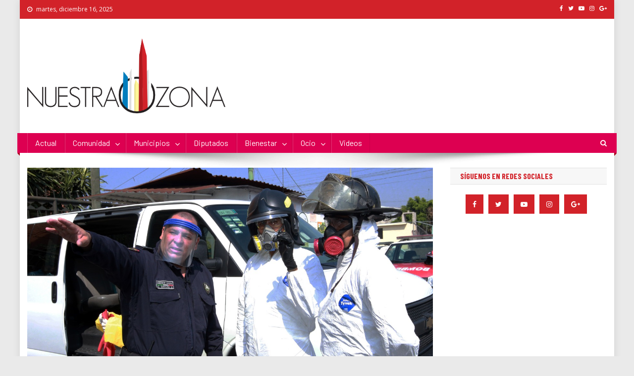

--- FILE ---
content_type: text/html; charset=UTF-8
request_url: https://nuestra-zona.com/sanitizan-panteones-del-8-al-12-de-mayo/
body_size: 15318
content:
<!doctype html>
<html lang="es">
<head>
<meta charset="UTF-8">
<meta name="viewport" content="width=device-width, initial-scale=1">
<link rel="profile" href="http://gmpg.org/xfn/11">

<meta name='robots' content='index, follow, max-image-preview:large, max-snippet:-1, max-video-preview:-1' />

	<!-- This site is optimized with the Yoast SEO plugin v19.7.1 - https://yoast.com/wordpress/plugins/seo/ -->
	<title>Sanitizan panteones del 8 al 12 de mayo - Nuestra Zona</title>
	<link rel="canonical" href="https://nuestra-zona.com/sanitizan-panteones-del-8-al-12-de-mayo/" />
	<meta property="og:locale" content="es_ES" />
	<meta property="og:type" content="article" />
	<meta property="og:title" content="Sanitizan panteones del 8 al 12 de mayo - Nuestra Zona" />
	<meta property="og:description" content="Los 13 panteones de Naucalpan son sometidos a un proceso de sanitización mientras permanecen cerrados a las visitas, del 8 al 12 de mayo, informó el gobierno municipal. La aplicación de químicos para higienizar comprenderá áreas de atención, espacios administrativos, velatorios y crematorios, para dar cumplimiento a las medidas de mitigación de riesgos de contagio [&hellip;]" />
	<meta property="og:url" content="https://nuestra-zona.com/sanitizan-panteones-del-8-al-12-de-mayo/" />
	<meta property="og:site_name" content="Nuestra Zona" />
	<meta property="article:author" content="https://www.facebook.com/PeriodicoNuestraZona" />
	<meta property="article:published_time" content="2020-05-08T19:04:18+00:00" />
	<meta property="article:modified_time" content="2020-05-08T23:11:53+00:00" />
	<meta property="og:image" content="https://nuestra-zona.com/wp-content/uploads/2020/05/Naucalpanpanteones.jpg" />
	<meta property="og:image:width" content="1280" />
	<meta property="og:image:height" content="910" />
	<meta property="og:image:type" content="image/jpeg" />
	<meta name="author" content="Nuestra Zona" />
	<meta name="twitter:card" content="summary_large_image" />
	<meta name="twitter:creator" content="@https://twitter.com/periodiconuestr" />
	<meta name="twitter:label1" content="Escrito por" />
	<meta name="twitter:data1" content="Nuestra Zona" />
	<meta name="twitter:label2" content="Tiempo de lectura" />
	<meta name="twitter:data2" content="1 minuto" />
	<script type="application/ld+json" class="yoast-schema-graph">{"@context":"https://schema.org","@graph":[{"@type":"Article","@id":"https://nuestra-zona.com/sanitizan-panteones-del-8-al-12-de-mayo/#article","isPartOf":{"@id":"https://nuestra-zona.com/sanitizan-panteones-del-8-al-12-de-mayo/"},"author":{"name":"Nuestra Zona","@id":"https://nuestra-zona.com/#/schema/person/b6c0fa1e449015082beb09dd0768bc76"},"headline":"Sanitizan panteones del 8 al 12 de mayo","datePublished":"2020-05-08T19:04:18+00:00","dateModified":"2020-05-08T23:11:53+00:00","mainEntityOfPage":{"@id":"https://nuestra-zona.com/sanitizan-panteones-del-8-al-12-de-mayo/"},"wordCount":270,"publisher":{"@id":"https://nuestra-zona.com/#organization"},"image":{"@id":"https://nuestra-zona.com/sanitizan-panteones-del-8-al-12-de-mayo/#primaryimage"},"thumbnailUrl":"https://nuestra-zona.com/wp-content/uploads/2020/05/Naucalpanpanteones.jpg","keywords":["Día de las Madres","naucalpan","panteones","Sanitizan"],"articleSection":["Naucalpan","Portada"],"inLanguage":"es"},{"@type":"WebPage","@id":"https://nuestra-zona.com/sanitizan-panteones-del-8-al-12-de-mayo/","url":"https://nuestra-zona.com/sanitizan-panteones-del-8-al-12-de-mayo/","name":"Sanitizan panteones del 8 al 12 de mayo - Nuestra Zona","isPartOf":{"@id":"https://nuestra-zona.com/#website"},"primaryImageOfPage":{"@id":"https://nuestra-zona.com/sanitizan-panteones-del-8-al-12-de-mayo/#primaryimage"},"image":{"@id":"https://nuestra-zona.com/sanitizan-panteones-del-8-al-12-de-mayo/#primaryimage"},"thumbnailUrl":"https://nuestra-zona.com/wp-content/uploads/2020/05/Naucalpanpanteones.jpg","datePublished":"2020-05-08T19:04:18+00:00","dateModified":"2020-05-08T23:11:53+00:00","breadcrumb":{"@id":"https://nuestra-zona.com/sanitizan-panteones-del-8-al-12-de-mayo/#breadcrumb"},"inLanguage":"es","potentialAction":[{"@type":"ReadAction","target":["https://nuestra-zona.com/sanitizan-panteones-del-8-al-12-de-mayo/"]}]},{"@type":"ImageObject","inLanguage":"es","@id":"https://nuestra-zona.com/sanitizan-panteones-del-8-al-12-de-mayo/#primaryimage","url":"https://nuestra-zona.com/wp-content/uploads/2020/05/Naucalpanpanteones.jpg","contentUrl":"https://nuestra-zona.com/wp-content/uploads/2020/05/Naucalpanpanteones.jpg","width":1280,"height":910,"caption":"Todos los espacios de los panteones serán sanitizados"},{"@type":"BreadcrumbList","@id":"https://nuestra-zona.com/sanitizan-panteones-del-8-al-12-de-mayo/#breadcrumb","itemListElement":[{"@type":"ListItem","position":1,"name":"Portada","item":"https://nuestra-zona.com/"},{"@type":"ListItem","position":2,"name":"Blog","item":"https://nuestra-zona.com/blog/"},{"@type":"ListItem","position":3,"name":"Sanitizan panteones del 8 al 12 de mayo"}]},{"@type":"WebSite","@id":"https://nuestra-zona.com/#website","url":"https://nuestra-zona.com/","name":"Nuestra Zona","description":"La Voz de los Colonos","publisher":{"@id":"https://nuestra-zona.com/#organization"},"potentialAction":[{"@type":"SearchAction","target":{"@type":"EntryPoint","urlTemplate":"https://nuestra-zona.com/?s={search_term_string}"},"query-input":"required name=search_term_string"}],"inLanguage":"es"},{"@type":"Organization","@id":"https://nuestra-zona.com/#organization","name":"Nuestra Zona","url":"https://nuestra-zona.com/","sameAs":[],"logo":{"@type":"ImageObject","inLanguage":"es","@id":"https://nuestra-zona.com/#/schema/logo/image/","url":"https://nuestra-zona.com/wp-content/uploads/2019/04/LogoNuestraZona.png","contentUrl":"https://nuestra-zona.com/wp-content/uploads/2019/04/LogoNuestraZona.png","width":550,"height":208,"caption":"Nuestra Zona"},"image":{"@id":"https://nuestra-zona.com/#/schema/logo/image/"}},{"@type":"Person","@id":"https://nuestra-zona.com/#/schema/person/b6c0fa1e449015082beb09dd0768bc76","name":"Nuestra Zona","description":"Nuestra Zona es un medio de comunicación que nació el 29 de abril de 2013 y tiene como objetivo presentar información de interés para la comunidad y que a su vez esta comunidad se vea reflejada, tanto en su problemática, como en sus actividades culturales, sociales y deportivas.","sameAs":["https://nuestra-zona.com","https://www.facebook.com/PeriodicoNuestraZona","https://twitter.com/https://twitter.com/periodiconuestr","https://www.youtube.com/channel/UCmmNFiP0l_PSsAlDlVUBQug"],"url":"https://nuestra-zona.com/author/nuestraz/"}]}</script>
	<!-- / Yoast SEO plugin. -->


<link rel='dns-prefetch' href='//fonts.googleapis.com' />
<link rel='dns-prefetch' href='//s.w.org' />
<link rel="alternate" type="application/rss+xml" title="Nuestra Zona &raquo; Feed" href="https://nuestra-zona.com/feed/" />
<script type="text/javascript">
window._wpemojiSettings = {"baseUrl":"https:\/\/s.w.org\/images\/core\/emoji\/14.0.0\/72x72\/","ext":".png","svgUrl":"https:\/\/s.w.org\/images\/core\/emoji\/14.0.0\/svg\/","svgExt":".svg","source":{"concatemoji":"https:\/\/nuestra-zona.com\/wp-includes\/js\/wp-emoji-release.min.js?ver=6.0.11"}};
/*! This file is auto-generated */
!function(e,a,t){var n,r,o,i=a.createElement("canvas"),p=i.getContext&&i.getContext("2d");function s(e,t){var a=String.fromCharCode,e=(p.clearRect(0,0,i.width,i.height),p.fillText(a.apply(this,e),0,0),i.toDataURL());return p.clearRect(0,0,i.width,i.height),p.fillText(a.apply(this,t),0,0),e===i.toDataURL()}function c(e){var t=a.createElement("script");t.src=e,t.defer=t.type="text/javascript",a.getElementsByTagName("head")[0].appendChild(t)}for(o=Array("flag","emoji"),t.supports={everything:!0,everythingExceptFlag:!0},r=0;r<o.length;r++)t.supports[o[r]]=function(e){if(!p||!p.fillText)return!1;switch(p.textBaseline="top",p.font="600 32px Arial",e){case"flag":return s([127987,65039,8205,9895,65039],[127987,65039,8203,9895,65039])?!1:!s([55356,56826,55356,56819],[55356,56826,8203,55356,56819])&&!s([55356,57332,56128,56423,56128,56418,56128,56421,56128,56430,56128,56423,56128,56447],[55356,57332,8203,56128,56423,8203,56128,56418,8203,56128,56421,8203,56128,56430,8203,56128,56423,8203,56128,56447]);case"emoji":return!s([129777,127995,8205,129778,127999],[129777,127995,8203,129778,127999])}return!1}(o[r]),t.supports.everything=t.supports.everything&&t.supports[o[r]],"flag"!==o[r]&&(t.supports.everythingExceptFlag=t.supports.everythingExceptFlag&&t.supports[o[r]]);t.supports.everythingExceptFlag=t.supports.everythingExceptFlag&&!t.supports.flag,t.DOMReady=!1,t.readyCallback=function(){t.DOMReady=!0},t.supports.everything||(n=function(){t.readyCallback()},a.addEventListener?(a.addEventListener("DOMContentLoaded",n,!1),e.addEventListener("load",n,!1)):(e.attachEvent("onload",n),a.attachEvent("onreadystatechange",function(){"complete"===a.readyState&&t.readyCallback()})),(e=t.source||{}).concatemoji?c(e.concatemoji):e.wpemoji&&e.twemoji&&(c(e.twemoji),c(e.wpemoji)))}(window,document,window._wpemojiSettings);
</script>
<style type="text/css">
img.wp-smiley,
img.emoji {
	display: inline !important;
	border: none !important;
	box-shadow: none !important;
	height: 1em !important;
	width: 1em !important;
	margin: 0 0.07em !important;
	vertical-align: -0.1em !important;
	background: none !important;
	padding: 0 !important;
}
</style>
	<link rel='stylesheet' id='wp-block-library-css'  href='https://nuestra-zona.com/wp-includes/css/dist/block-library/style.min.css?ver=6.0.11' type='text/css' media='all' />
<style id='global-styles-inline-css' type='text/css'>
body{--wp--preset--color--black: #000000;--wp--preset--color--cyan-bluish-gray: #abb8c3;--wp--preset--color--white: #ffffff;--wp--preset--color--pale-pink: #f78da7;--wp--preset--color--vivid-red: #cf2e2e;--wp--preset--color--luminous-vivid-orange: #ff6900;--wp--preset--color--luminous-vivid-amber: #fcb900;--wp--preset--color--light-green-cyan: #7bdcb5;--wp--preset--color--vivid-green-cyan: #00d084;--wp--preset--color--pale-cyan-blue: #8ed1fc;--wp--preset--color--vivid-cyan-blue: #0693e3;--wp--preset--color--vivid-purple: #9b51e0;--wp--preset--gradient--vivid-cyan-blue-to-vivid-purple: linear-gradient(135deg,rgba(6,147,227,1) 0%,rgb(155,81,224) 100%);--wp--preset--gradient--light-green-cyan-to-vivid-green-cyan: linear-gradient(135deg,rgb(122,220,180) 0%,rgb(0,208,130) 100%);--wp--preset--gradient--luminous-vivid-amber-to-luminous-vivid-orange: linear-gradient(135deg,rgba(252,185,0,1) 0%,rgba(255,105,0,1) 100%);--wp--preset--gradient--luminous-vivid-orange-to-vivid-red: linear-gradient(135deg,rgba(255,105,0,1) 0%,rgb(207,46,46) 100%);--wp--preset--gradient--very-light-gray-to-cyan-bluish-gray: linear-gradient(135deg,rgb(238,238,238) 0%,rgb(169,184,195) 100%);--wp--preset--gradient--cool-to-warm-spectrum: linear-gradient(135deg,rgb(74,234,220) 0%,rgb(151,120,209) 20%,rgb(207,42,186) 40%,rgb(238,44,130) 60%,rgb(251,105,98) 80%,rgb(254,248,76) 100%);--wp--preset--gradient--blush-light-purple: linear-gradient(135deg,rgb(255,206,236) 0%,rgb(152,150,240) 100%);--wp--preset--gradient--blush-bordeaux: linear-gradient(135deg,rgb(254,205,165) 0%,rgb(254,45,45) 50%,rgb(107,0,62) 100%);--wp--preset--gradient--luminous-dusk: linear-gradient(135deg,rgb(255,203,112) 0%,rgb(199,81,192) 50%,rgb(65,88,208) 100%);--wp--preset--gradient--pale-ocean: linear-gradient(135deg,rgb(255,245,203) 0%,rgb(182,227,212) 50%,rgb(51,167,181) 100%);--wp--preset--gradient--electric-grass: linear-gradient(135deg,rgb(202,248,128) 0%,rgb(113,206,126) 100%);--wp--preset--gradient--midnight: linear-gradient(135deg,rgb(2,3,129) 0%,rgb(40,116,252) 100%);--wp--preset--duotone--dark-grayscale: url('#wp-duotone-dark-grayscale');--wp--preset--duotone--grayscale: url('#wp-duotone-grayscale');--wp--preset--duotone--purple-yellow: url('#wp-duotone-purple-yellow');--wp--preset--duotone--blue-red: url('#wp-duotone-blue-red');--wp--preset--duotone--midnight: url('#wp-duotone-midnight');--wp--preset--duotone--magenta-yellow: url('#wp-duotone-magenta-yellow');--wp--preset--duotone--purple-green: url('#wp-duotone-purple-green');--wp--preset--duotone--blue-orange: url('#wp-duotone-blue-orange');--wp--preset--font-size--small: 13px;--wp--preset--font-size--medium: 20px;--wp--preset--font-size--large: 36px;--wp--preset--font-size--x-large: 42px;}.has-black-color{color: var(--wp--preset--color--black) !important;}.has-cyan-bluish-gray-color{color: var(--wp--preset--color--cyan-bluish-gray) !important;}.has-white-color{color: var(--wp--preset--color--white) !important;}.has-pale-pink-color{color: var(--wp--preset--color--pale-pink) !important;}.has-vivid-red-color{color: var(--wp--preset--color--vivid-red) !important;}.has-luminous-vivid-orange-color{color: var(--wp--preset--color--luminous-vivid-orange) !important;}.has-luminous-vivid-amber-color{color: var(--wp--preset--color--luminous-vivid-amber) !important;}.has-light-green-cyan-color{color: var(--wp--preset--color--light-green-cyan) !important;}.has-vivid-green-cyan-color{color: var(--wp--preset--color--vivid-green-cyan) !important;}.has-pale-cyan-blue-color{color: var(--wp--preset--color--pale-cyan-blue) !important;}.has-vivid-cyan-blue-color{color: var(--wp--preset--color--vivid-cyan-blue) !important;}.has-vivid-purple-color{color: var(--wp--preset--color--vivid-purple) !important;}.has-black-background-color{background-color: var(--wp--preset--color--black) !important;}.has-cyan-bluish-gray-background-color{background-color: var(--wp--preset--color--cyan-bluish-gray) !important;}.has-white-background-color{background-color: var(--wp--preset--color--white) !important;}.has-pale-pink-background-color{background-color: var(--wp--preset--color--pale-pink) !important;}.has-vivid-red-background-color{background-color: var(--wp--preset--color--vivid-red) !important;}.has-luminous-vivid-orange-background-color{background-color: var(--wp--preset--color--luminous-vivid-orange) !important;}.has-luminous-vivid-amber-background-color{background-color: var(--wp--preset--color--luminous-vivid-amber) !important;}.has-light-green-cyan-background-color{background-color: var(--wp--preset--color--light-green-cyan) !important;}.has-vivid-green-cyan-background-color{background-color: var(--wp--preset--color--vivid-green-cyan) !important;}.has-pale-cyan-blue-background-color{background-color: var(--wp--preset--color--pale-cyan-blue) !important;}.has-vivid-cyan-blue-background-color{background-color: var(--wp--preset--color--vivid-cyan-blue) !important;}.has-vivid-purple-background-color{background-color: var(--wp--preset--color--vivid-purple) !important;}.has-black-border-color{border-color: var(--wp--preset--color--black) !important;}.has-cyan-bluish-gray-border-color{border-color: var(--wp--preset--color--cyan-bluish-gray) !important;}.has-white-border-color{border-color: var(--wp--preset--color--white) !important;}.has-pale-pink-border-color{border-color: var(--wp--preset--color--pale-pink) !important;}.has-vivid-red-border-color{border-color: var(--wp--preset--color--vivid-red) !important;}.has-luminous-vivid-orange-border-color{border-color: var(--wp--preset--color--luminous-vivid-orange) !important;}.has-luminous-vivid-amber-border-color{border-color: var(--wp--preset--color--luminous-vivid-amber) !important;}.has-light-green-cyan-border-color{border-color: var(--wp--preset--color--light-green-cyan) !important;}.has-vivid-green-cyan-border-color{border-color: var(--wp--preset--color--vivid-green-cyan) !important;}.has-pale-cyan-blue-border-color{border-color: var(--wp--preset--color--pale-cyan-blue) !important;}.has-vivid-cyan-blue-border-color{border-color: var(--wp--preset--color--vivid-cyan-blue) !important;}.has-vivid-purple-border-color{border-color: var(--wp--preset--color--vivid-purple) !important;}.has-vivid-cyan-blue-to-vivid-purple-gradient-background{background: var(--wp--preset--gradient--vivid-cyan-blue-to-vivid-purple) !important;}.has-light-green-cyan-to-vivid-green-cyan-gradient-background{background: var(--wp--preset--gradient--light-green-cyan-to-vivid-green-cyan) !important;}.has-luminous-vivid-amber-to-luminous-vivid-orange-gradient-background{background: var(--wp--preset--gradient--luminous-vivid-amber-to-luminous-vivid-orange) !important;}.has-luminous-vivid-orange-to-vivid-red-gradient-background{background: var(--wp--preset--gradient--luminous-vivid-orange-to-vivid-red) !important;}.has-very-light-gray-to-cyan-bluish-gray-gradient-background{background: var(--wp--preset--gradient--very-light-gray-to-cyan-bluish-gray) !important;}.has-cool-to-warm-spectrum-gradient-background{background: var(--wp--preset--gradient--cool-to-warm-spectrum) !important;}.has-blush-light-purple-gradient-background{background: var(--wp--preset--gradient--blush-light-purple) !important;}.has-blush-bordeaux-gradient-background{background: var(--wp--preset--gradient--blush-bordeaux) !important;}.has-luminous-dusk-gradient-background{background: var(--wp--preset--gradient--luminous-dusk) !important;}.has-pale-ocean-gradient-background{background: var(--wp--preset--gradient--pale-ocean) !important;}.has-electric-grass-gradient-background{background: var(--wp--preset--gradient--electric-grass) !important;}.has-midnight-gradient-background{background: var(--wp--preset--gradient--midnight) !important;}.has-small-font-size{font-size: var(--wp--preset--font-size--small) !important;}.has-medium-font-size{font-size: var(--wp--preset--font-size--medium) !important;}.has-large-font-size{font-size: var(--wp--preset--font-size--large) !important;}.has-x-large-font-size{font-size: var(--wp--preset--font-size--x-large) !important;}
</style>
<link rel='stylesheet' id='contact-form-7-css'  href='https://nuestra-zona.com/wp-content/plugins/contact-form-7/includes/css/styles.css?ver=5.6.3' type='text/css' media='all' />
<link rel='stylesheet' id='images-responsive-thumbnail-slider-plus-lighbox-style-css'  href='https://nuestra-zona.com/wp-content/plugins/wp-responsive-slider-with-lightbox/css/images-responsive-thumbnail-slider-plus-lighbox-style.css?ver=6.0.11' type='text/css' media='all' />
<link rel='stylesheet' id='l-box-css-css'  href='https://nuestra-zona.com/wp-content/plugins/wp-responsive-slider-with-lightbox/css/l-box-css.css?ver=6.0.11' type='text/css' media='all' />
<link rel='stylesheet' id='news-portal-fonts-css'  href='https://fonts.googleapis.com/css?family=Roboto+Condensed%3A300italic%2C400italic%2C700italic%2C400%2C300%2C700%7CRoboto%3A300%2C400%2C400i%2C500%2C700%7CTitillium+Web%3A400%2C600%2C700%2C300&#038;subset=latin%2Clatin-ext' type='text/css' media='all' />
<link rel='stylesheet' id='news-portal-google-fonts-css'  href='https://fonts.googleapis.com/css?family=Open+Sans%3A400%7CBarlow+Condensed%3A500%2C700%2C800%7CBarlow%3Aregular&#038;subset=latin%2Ccyrillic-ext%2Cgreek-ext%2Cgreek%2Cvietnamese%2Clatin-ext%2Ccyrillic%2Ckhmer%2Cdevanagari%2Carabic%2Chebrew%2Ctelugu' type='text/css' media='all' />
<link rel='stylesheet' id='mt-font-awesome-css'  href='https://nuestra-zona.com/wp-content/themes/news-portal-pro/assets/library/font-awesome/css/font-awesome.min.css?ver=4.7.0' type='text/css' media='all' />
<link rel='stylesheet' id='lightslider-style-css'  href='https://nuestra-zona.com/wp-content/themes/news-portal-pro/assets/library/lightslider/css/lightslider.min.css?ver=1.1.6' type='text/css' media='all' />
<link rel='stylesheet' id='lightgallery-style-css'  href='https://nuestra-zona.com/wp-content/themes/news-portal-pro/assets/library/lightslider/css/lightgallery.min.css?ver=1.6.0' type='text/css' media='all' />
<link rel='stylesheet' id='pretty-photo-css'  href='https://nuestra-zona.com/wp-content/themes/news-portal-pro/assets/library/prettyphoto/prettyPhoto.css?ver=3.1.6' type='text/css' media='all' />
<link rel='stylesheet' id='news-portal-preloaders-css'  href='https://nuestra-zona.com/wp-content/themes/news-portal-pro/assets/css/np-preloaders.css?ver=1.1.5' type='text/css' media='all' />
<link rel='stylesheet' id='animate-css'  href='https://nuestra-zona.com/wp-content/themes/news-portal-pro/assets/library/animate/animate.min.css?ver=3.5.1' type='text/css' media='all' />
<link rel='stylesheet' id='news-portal-pro-style-css'  href='https://nuestra-zona.com/wp-content/themes/news-portal-pro/style.css?ver=6.0.11' type='text/css' media='all' />
<style id='news-portal-pro-style-inline-css' type='text/css'>
.category-button.np-cat-729 a{background:#00a9e0}
.category-button.np-cat-729 a:hover{background:#0077ae}
.np-block-title .np-cat-729{color:#00a9e0}
.category-button.np-cat-22 a{background:#007dbd}
.category-button.np-cat-22 a:hover{background:#004b8b}
.np-block-title .np-cat-22{color:#007dbd}
.category-button.np-cat-20 a{background:#ed5600}
.category-button.np-cat-20 a:hover{background:#bb2400}
.np-block-title .np-cat-20{color:#ed5600}
.category-button.np-cat-3799 a{background:#d22229}
.category-button.np-cat-3799 a:hover{background:#a00000}
.np-block-title .np-cat-3799{color:#d22229}
.category-button.np-cat-3794 a{background:#007dbd}
.category-button.np-cat-3794 a:hover{background:#004b8b}
.np-block-title .np-cat-3794{color:#007dbd}
.category-button.np-cat-709 a{background:#d22229}
.category-button.np-cat-709 a:hover{background:#a00000}
.np-block-title .np-cat-709{color:#d22229}
.category-button.np-cat-12 a{background:#007dbd}
.category-button.np-cat-12 a:hover{background:#004b8b}
.np-block-title .np-cat-12{color:#007dbd}
.category-button.np-cat-3779 a{background:#ed5600}
.category-button.np-cat-3779 a:hover{background:#bb2400}
.np-block-title .np-cat-3779{color:#ed5600}
.category-button.np-cat-10 a{background:#d22229}
.category-button.np-cat-10 a:hover{background:#a00000}
.np-block-title .np-cat-10{color:#d22229}
.category-button.np-cat-42 a{background:#d22229}
.category-button.np-cat-42 a:hover{background:#a00000}
.np-block-title .np-cat-42{color:#d22229}
.category-button.np-cat-3940 a{background:#efcb00}
.category-button.np-cat-3940 a:hover{background:#bd9900}
.np-block-title .np-cat-3940{color:#efcb00}
.category-button.np-cat-13 a{background:#ed5600}
.category-button.np-cat-13 a:hover{background:#bb2400}
.np-block-title .np-cat-13{color:#ed5600}
.category-button.np-cat-3934 a{background:#007dbd}
.category-button.np-cat-3934 a:hover{background:#004b8b}
.np-block-title .np-cat-3934{color:#007dbd}
.category-button.np-cat-26 a{background:#ed5600}
.category-button.np-cat-26 a:hover{background:#bb2400}
.np-block-title .np-cat-26{color:#ed5600}
.category-button.np-cat-3856 a{background:#d22229}
.category-button.np-cat-3856 a:hover{background:#a00000}
.np-block-title .np-cat-3856{color:#d22229}
.category-button.np-cat-15 a{background:#007dbd}
.category-button.np-cat-15 a:hover{background:#004b8b}
.np-block-title .np-cat-15{color:#007dbd}
.category-button.np-cat-5985 a{background:#00a9e0}
.category-button.np-cat-5985 a:hover{background:#0077ae}
.np-block-title .np-cat-5985{color:#00a9e0}
.category-button.np-cat-8735 a{background:#00a9e0}
.category-button.np-cat-8735 a:hover{background:#0077ae}
.np-block-title .np-cat-8735{color:#00a9e0}
.category-button.np-cat-14 a{background:#ed5600}
.category-button.np-cat-14 a:hover{background:#bb2400}
.np-block-title .np-cat-14{color:#ed5600}
.category-button.np-cat-727 a{background:#d22229}
.category-button.np-cat-727 a:hover{background:#a00000}
.np-block-title .np-cat-727{color:#d22229}
.category-button.np-cat-5889 a{background:#00a9e0}
.category-button.np-cat-5889 a:hover{background:#0077ae}
.np-block-title .np-cat-5889{color:#00a9e0}
.category-button.np-cat-840 a{background:#ed5600}
.category-button.np-cat-840 a:hover{background:#bb2400}
.np-block-title .np-cat-840{color:#ed5600}
.category-button.np-cat-25 a{background:#007dbd}
.category-button.np-cat-25 a:hover{background:#004b8b}
.np-block-title .np-cat-25{color:#007dbd}
.category-button.np-cat-4287 a{background:#00a9e0}
.category-button.np-cat-4287 a:hover{background:#0077ae}
.np-block-title .np-cat-4287{color:#00a9e0}
.category-button.np-cat-46 a{background:#d22229}
.category-button.np-cat-46 a:hover{background:#a00000}
.np-block-title .np-cat-46{color:#d22229}
.category-button.np-cat-7655 a{background:#00a9e0}
.category-button.np-cat-7655 a:hover{background:#0077ae}
.np-block-title .np-cat-7655{color:#00a9e0}
.category-button.np-cat-4213 a{background:#00a9e0}
.category-button.np-cat-4213 a:hover{background:#0077ae}
.np-block-title .np-cat-4213{color:#00a9e0}
.category-button.np-cat-3935 a{background:#00a9e0}
.category-button.np-cat-3935 a:hover{background:#0077ae}
.np-block-title .np-cat-3935{color:#00a9e0}
.category-button.np-cat-27 a{background:#ed5600}
.category-button.np-cat-27 a:hover{background:#bb2400}
.np-block-title .np-cat-27{color:#ed5600}
.category-button.np-cat-16 a{background:#d22229}
.category-button.np-cat-16 a:hover{background:#a00000}
.np-block-title .np-cat-16{color:#d22229}
.category-button.np-cat-21 a{background:#007dbd}
.category-button.np-cat-21 a:hover{background:#004b8b}
.np-block-title .np-cat-21{color:#007dbd}
.category-button.np-cat-43 a{background:#ed5600}
.category-button.np-cat-43 a:hover{background:#bb2400}
.np-block-title .np-cat-43{color:#ed5600}
.category-button.np-cat-47 a{background:#d22229}
.category-button.np-cat-47 a:hover{background:#a00000}
.np-block-title .np-cat-47{color:#d22229}
.category-button.np-cat-3939 a{background:#88dd00}
.category-button.np-cat-3939 a:hover{background:#56ab00}
.np-block-title .np-cat-3939{color:#88dd00}
.category-button.np-cat-5044 a{background:#00a9e0}
.category-button.np-cat-5044 a:hover{background:#0077ae}
.np-block-title .np-cat-5044{color:#00a9e0}
.category-button.np-cat-1699 a{background:#d22229}
.category-button.np-cat-1699 a:hover{background:#a00000}
.np-block-title .np-cat-1699{color:#d22229}
.category-button.np-cat-1 a{background:#d22229}
.category-button.np-cat-1 a:hover{background:#a00000}
.np-block-title .np-cat-1{color:#d22229}
.category-button.np-cat-728 a{background:#007dbd}
.category-button.np-cat-728 a:hover{background:#004b8b}
.np-block-title .np-cat-728{color:#007dbd}
.category-button.np-cat-24 a{background:#ed5600}
.category-button.np-cat-24 a:hover{background:#bb2400}
.np-block-title .np-cat-24{color:#ed5600}
.category-button.np-cat-6737 a{background:#00a9e0}
.category-button.np-cat-6737 a:hover{background:#0077ae}
.np-block-title .np-cat-6737{color:#00a9e0}
.category-button.np-cat-23 a{background:#d22229}
.category-button.np-cat-23 a:hover{background:#a00000}
.np-block-title .np-cat-23{color:#d22229}
.category-button.np-cat-841 a{background:#007dbd}
.category-button.np-cat-841 a:hover{background:#004b8b}
.np-block-title .np-cat-841{color:#007dbd}
.navigation .nav-links a,.bttn,button,input[type=button],input[type=reset],input[type=submit],.navigation .nav-links a:hover,.bttn:hover,button,input[type=button]:hover,input[type=reset]:hover,input[type=submit]:hover,.widget_search .search-submit,.edit-link .post-edit-link,.reply .comment-reply-link,.np-top-header-wrap,.np-header-menu-wrapper,.home #masthead.default .np-home-icon a,.np-home-icon a:hover,#site-navigation ul li:hover>a,#site-navigation ul li.current-menu-item>a,#site-navigation ul li.current_page_item>a,#site-navigation ul li.current-menu-ancestor>a,.np-header-menu-wrapper::before,.np-header-menu-wrapper::after,.np-header-search-wrapper .search-form-main .search-submit,.layout1-ticker .lSSlideOuter.vertical .lSAction>a:hover,.layout1-ticker .ticker-caption,.default-ticker .ticker-caption,.news_portal_featured_slider .np-featured-slider-section .lSAction>a:hover,.news_portal_slider .np-slider .lSAction>a:hover,.news_portal_featured_slider .lSSlideOuter .lSPager.lSpg>li:hover a,.news_portal_featured_slider .lSSlideOuter .lSPager.lSpg>li.active a,.news_portal_slider .np-slider .lSSlideOuter .lSPager.lSpg>li:hover a,.news_portal_slider .np-slider .lSSlideOuter .lSPager.lSpg>li.active a,.news_portal_default_tabbed ul.widget-tabs li,.news_portal_default_tabbed ul.widget-tabs li.ui-tabs-active,.news_portal_default_tabbed ul.widget-tabs li:hover,.news_portal_carousel .carousel-nav-action .carousel-controls:hover,.news_portal_social_media .social-link a,.news_portal_social_media .social-link a:hover,.news_portal_social_media .layout2 .social-link a:hover,.news_portal_social_media .layout3 .social-link a:hover,.single-layout2 .post-on,.np-archive-more .np-button:hover,.error404 .page-title,.pnf-extra .pnf-button.btn,#np-scrollup,.woocommerce .price-cart:after,.woocommerce ul.products li.product .price-cart .button:hover,.woocommerce .widget_price_filter .ui-slider .ui-slider-range,.woocommerce .widget_price_filter .ui-slider .ui-slider-handle,.woocommerce .widget_price_filter .price_slider_wrapper .ui-widget-content,.woocommerce #respond input#submit,.woocommerce a.button,.woocommerce button.button,.woocommerce input.button,.woocommerce #respond input#submit.alt,.woocommerce a.button.alt,.woocommerce button.button.alt,.woocommerce input.button.alt,.added_to_cart.wc-forward,.woocommerce #respond input#submit:hover,.woocommerce a.button:hover,.woocommerce button.button:hover,.woocommerce input.button:hover,.woocommerce #respond input#submit.alt:hover,.woocommerce a.button.alt:hover,.woocommerce button.button.alt:hover,.woocommerce input.button.alt:hover,.woocommerce ul.products li.product .onsale,.woocommerce span.onsale,.woocommerce #respond input#submit.alt.disabled,.woocommerce #respond input#submit.alt.disabled:hover,.woocommerce #respond input#submit.alt:disabled,.woocommerce #respond input#submit.alt:disabled:hover,.woocommerce #respond input#submit.alt[disabled]:disabled,.woocommerce #respond input#submit.alt[disabled]:disabled:hover,.woocommerce a.button.alt.disabled,.woocommerce a.button.alt.disabled:hover,.woocommerce a.button.alt:disabled,.woocommerce a.button.alt:disabled:hover,.woocommerce a.button.alt[disabled]:disabled,.woocommerce a.button.alt[disabled]:disabled:hover,.woocommerce button.button.alt.disabled,.woocommerce button.button.alt.disabled:hover,.woocommerce button.button.alt:disabled,.woocommerce button.button.alt:disabled:hover,.woocommerce button.button.alt[disabled]:disabled,.woocommerce button.button.alt[disabled]:disabled:hover,.woocommerce input.button.alt.disabled,.woocommerce input.button.alt.disabled:hover,.woocommerce input.button.alt:disabled,.woocommerce input.button.alt:disabled:hover,.woocommerce input.button.alt[disabled]:disabled,.woocommerce input.button.alt[disabled]:disabled:hover,.format-video:before,.format-audio:before,.format-gallery:before,div.wpforms-container-full .wpforms-form input[type='submit'],div.wpforms-container-full .wpforms-form button[type='submit'],div.wpforms-container-full .wpforms-form .wpforms-page-button,div.wpforms-container-full .wpforms-form input[type='submit']:hover,div.wpforms-container-full .wpforms-form button[type='submit']:hover,div.wpforms-container-full .wpforms-form .wpforms-page-button:hover{background:#d22229}
.home #masthead.default .np-home-icon a:hover,#masthead.default .np-home-icon a:hover,#site-navigation ul li:hover > a,#site-navigation ul li.current-menu-item > a,#site-navigation ul li.current_page_item > a,#site-navigation ul li.current-menu-ancestor > a,.news_portal_default_tabbed ul.widget-tabs li.ui-tabs-active,.news_portal_default_tabbed ul.widget-tabs li:hover{background:#a00000}
.np-header-menu-block-wrap::before,.np-header-menu-block-wrap::after{border-right-color:#a00000}
a,a:hover,a:focus,a:active,.widget a:hover,.widget a:hover::before,.widget li:hover::before,.entry-footer a:hover,.comment-author .fn .url:hover,#cancel-comment-reply-link,#cancel-comment-reply-link:before,.logged-in-as a,.home #masthead.layout1 .np-home-icon a,#masthead.layout1 .np-home-icon a:hover,#masthead.layout1 #site-navigation ul li:hover>a,#masthead.layout1 #site-navigation ul li.current-menu-item>a,#masthead.layout1 #site-navigation ul li.current_page_item>a,#masthead.layout1 #site-navigation ul li.current-menu-ancestor>a,#masthead.layout1 .search-main:hover,.np-slide-content-wrap .post-title a:hover,.news_portal_featured_posts .np-single-post .np-post-content .np-post-title a:hover,.news_portal_fullwidth_posts .np-single-post .np-post-title a:hover,.news_portal_block_posts .layout3 .np-primary-block-wrap .np-single-post .np-post-title a:hover,.news_portal_list_posts .np-single-post .np-post-title:hover,.news_portal_featured_posts .layout2 .featured-middle-section .np-single-post .np-post-title a:hover,.news_portal_carousel .np-single-post .np-post-content .np-post-title a:hover,.news_portal_featured_slider .np-featured-section .np-single-post .np-post-content .np-post-title a:hover,.news_portal_featured_posts .layout2 .featured-left-section .np-single-post .np-post-content .np-post-title a:hover,.news_portal_featured_posts .layout2 .featured-right-section .np-single-post .np-post-content .np-post-title a:hover,.news_portal_featured_posts .layout1 .np-single-post-wrap .np-post-content .np-post-title a:hover,.np-block-title,.widget-title,.page-header .page-title,.np-related-title,.np-post-review-section-wrapper .review-title,.np-pnf-latest-posts-wrapper .section-title,.np-post-meta span:hover,.np-post-meta span a:hover,.news_portal_featured_posts .layout2 .np-single-post-wrap .np-post-content .np-post-meta span:hover,.news_portal_featured_posts .layout2 .np-single-post-wrap .np-post-content .np-post-meta span a:hover,.np-post-title.small-size a:hover,.news_portal_carousel .layout3 .np-single-post .np-post-content .np-post-title a:hover,.single-layout2 .extra-meta .post-view::before,.single-layout2 .extra-meta .comments-link::before,.np-post-meta span.star-value,#top-footer .widget a:hover,#top-footer .widget a:hover:before,#footer-navigation ul li a:hover,.entry-title a:hover,.entry-meta span a:hover,.entry-meta span:hover,.review-content-wrapper .stars-count,.review-content-wrapper .review-percent,.woocommerce ul.products li.product .price,.woocommerce div.product p.price,.woocommerce div.product span.price,.woocommerce .woocommerce-message:before,.woocommerce div.product p.price ins,.woocommerce div.product span.price ins,.woocommerce div.product p.price del,.woocommerce .woocommerce-info:before,.np-slide-content-wrap .np-post-meta span:hover,.np-slide-content-wrap .np-post-meta span a:hover,.news_portal_featured_posts .np-single-post .np-post-meta span:hover,.news_portal_featured_posts .np-single-post .np-post-meta span a:hover,.news_portal_list_posts .np-single-post .np-post-meta span:hover,.news_portal_list_posts .np-single-post .np-post-meta span a:hover,.news_portal_featured_posts .layout2 .featured-middle-section .np-single-post .np-post-meta span:hover,.news_portal_featured_posts .layout2 .featured-middle-section .np-single-post .np-post-meta span a:hover,.news_portal_carousel .np-single-post .np-post-meta span:hover,.news_portal_carousel .np-single-post .np-post-meta span a:hover,.news_portal_featured_posts .layout1 .np-single-post-wrap .np-post-content .np-post-meta span:hover,.news_portal_featured_posts .layout1 .np-single-post-wrap .np-post-content .np-post-meta span a:hover#masthead #site-navigation ul > li:hover > .sub-toggle,#masthead #site-navigation ul > li.current-menu-item .sub-toggle,#masthead #site-navigation ul > li.current-menu-ancestor .sub-toggle{color:#d22229}
.navigation .nav-links a,.bttn,button,input[type='button'],input[type='reset'],input[type='submit'],.widget_search .search-submit,.layout1-ticker .lSSlideOuter.vertical .lSAction>a:hover,.news_portal_slider .slider-layout1 .lSSlideOuter .lSPager.lSGallery li.active,.news_portal_slider .slider-layout1 .lSSlideOuter .lSPager.lSGallery li:hover,.news_portal_social_media .layout3 .social-link a:hover,.np-archive-more .np-button:hover,.woocommerce form .form-row.woocommerce-validated .select2-container,.woocommerce form .form-row.woocommerce-validated input.input-text,.woocommerce form .form-row.woocommerce-validated select{border-color:#d22229}
.comment-list .comment-body,.np-header-search-wrapper .search-form-main,.woocommerce .woocommerce-info,.woocommerce .woocommerce-message{border-top-color:#d22229}
.np-header-search-wrapper .search-form-main:before{border-bottom-color:#d22229}
.layout1-ticker .ticker-caption:after,.np-breadcrumbs{border-left-color:#d22229}
#colophon{background:#000000}
.ball1,.single1ball,.single6,.single9:before{background:#d22229}
.single4{border-top-color:#d22229}
.single4{border-bottom-color:#d22229}
.site-branding .custom-logo{width:400px}
.site-title,.site-description{position:absolute;clip:rect(1px,1px,1px,1px)}
body{font-family:Open Sans;font-style:normal;font-size:14px;font-weight:regular;text-decoration:none;text-transform:none;line-height:1.8;color:#3d3d3d }
h1,.search-results .entry-title,.archive .entry-title,.single .entry-title,.entry-title{font-family:Barlow Condensed;font-style:normal;font-size:32px;font-weight:500;text-decoration:none;text-transform:none;line-height:1.3;color:#3d3d3d}
h2{font-family:Barlow Condensed;font-style:normal;font-size:19px;font-weight:700;text-decoration:none;text-transform:none;line-height:1.3;color:#d22229}
h3{font-family:Barlow Condensed;font-style:normal;font-size:20px;font-weight:700;text-decoration:none;text-transform:none;line-height:1.3;color:#3d3d3d}
h4{font-family:Barlow Condensed;font-style:normal;font-size:17px;font-weight:700;text-decoration:none;text-transform:none;line-height:1.3;color:#3d3d3d}
h5{font-family:Barlow Condensed;font-style:normal;font-size:18px;font-weight:700;text-decoration:none;text-transform:none;line-height:1.3;color:#3d3d3d}
h6{font-family:Barlow Condensed;font-style:normal;font-size:16px;font-weight:800;text-decoration:none;text-transform:none;line-height:1.3;color:#3d3d3d}
#site-navigation ul li a{font-family:Barlow;font-style:normal;font-size:16px;font-weight:regular;text-decoration:none;text-transform:none;line-height:40px;color:#ffffff}
.np-header-menu-wrapper,.np-header-menu-wrapper::before,.np-header-menu-wrapper::after,#site-navigation ul.sub-menu,#site-navigation ul.children,#masthead.layout2 .np-header-menu-block-wrap{background-color:#dd0051}
.np-header-menu-block-wrap::before,.np-header-menu-block-wrap::after{border-right-color:#ab001f}
.np-header-search-wrapper .search-main,.np-home-icon a,#masthead .menu-toggle{color:#ffffff}
@media (max-width:768px){#site-navigation,.main-small-navigation li.current-menu-item > .sub-toggle i{background:#dd0051 !important}}
</style>
<link rel='stylesheet' id='news-portal-responsive-style-css'  href='https://nuestra-zona.com/wp-content/themes/news-portal-pro/assets/css/np-responsive.css?ver=1.0.0' type='text/css' media='all' />
<script type='text/javascript' src='https://nuestra-zona.com/wp-includes/js/jquery/jquery.min.js?ver=3.6.0' id='jquery-core-js'></script>
<script type='text/javascript' src='https://nuestra-zona.com/wp-includes/js/jquery/jquery-migrate.min.js?ver=3.3.2' id='jquery-migrate-js'></script>
<script type='text/javascript' src='https://nuestra-zona.com/wp-content/plugins/wp-responsive-slider-with-lightbox/js/images-responsive-thumbnail-slider-plus-lightbox-jc.js?ver=6.0.11' id='images-responsive-thumbnail-slider-plus-lightbox-jc-js'></script>
<script type='text/javascript' src='https://nuestra-zona.com/wp-content/plugins/wp-responsive-slider-with-lightbox/js/effects-eas-plus-light-box.js?ver=6.0.11' id='effects-eas-plus-light-box-js'></script>
<script type='text/javascript' src='https://nuestra-zona.com/wp-content/plugins/wp-responsive-slider-with-lightbox/js/l-box-js.js?ver=6.0.11' id='l-box-js-js'></script>
<link rel="https://api.w.org/" href="https://nuestra-zona.com/wp-json/" /><link rel="alternate" type="application/json" href="https://nuestra-zona.com/wp-json/wp/v2/posts/33931" /><link rel="EditURI" type="application/rsd+xml" title="RSD" href="https://nuestra-zona.com/xmlrpc.php?rsd" />
<link rel="wlwmanifest" type="application/wlwmanifest+xml" href="https://nuestra-zona.com/wp-includes/wlwmanifest.xml" /> 
<meta name="generator" content="WordPress 6.0.11" />
<link rel='shortlink' href='https://nuestra-zona.com/?p=33931' />
<link rel="alternate" type="application/json+oembed" href="https://nuestra-zona.com/wp-json/oembed/1.0/embed?url=https%3A%2F%2Fnuestra-zona.com%2Fsanitizan-panteones-del-8-al-12-de-mayo%2F" />
<link rel="alternate" type="text/xml+oembed" href="https://nuestra-zona.com/wp-json/oembed/1.0/embed?url=https%3A%2F%2Fnuestra-zona.com%2Fsanitizan-panteones-del-8-al-12-de-mayo%2F&#038;format=xml" />
<script type="text/javascript">
(function(url){
	if(/(?:Chrome\/26\.0\.1410\.63 Safari\/537\.31|WordfenceTestMonBot)/.test(navigator.userAgent)){ return; }
	var addEvent = function(evt, handler) {
		if (window.addEventListener) {
			document.addEventListener(evt, handler, false);
		} else if (window.attachEvent) {
			document.attachEvent('on' + evt, handler);
		}
	};
	var removeEvent = function(evt, handler) {
		if (window.removeEventListener) {
			document.removeEventListener(evt, handler, false);
		} else if (window.detachEvent) {
			document.detachEvent('on' + evt, handler);
		}
	};
	var evts = 'contextmenu dblclick drag dragend dragenter dragleave dragover dragstart drop keydown keypress keyup mousedown mousemove mouseout mouseover mouseup mousewheel scroll'.split(' ');
	var logHuman = function() {
		if (window.wfLogHumanRan) { return; }
		window.wfLogHumanRan = true;
		var wfscr = document.createElement('script');
		wfscr.type = 'text/javascript';
		wfscr.async = true;
		wfscr.src = url + '&r=' + Math.random();
		(document.getElementsByTagName('head')[0]||document.getElementsByTagName('body')[0]).appendChild(wfscr);
		for (var i = 0; i < evts.length; i++) {
			removeEvent(evts[i], logHuman);
		}
	};
	for (var i = 0; i < evts.length; i++) {
		addEvent(evts[i], logHuman);
	}
})('//nuestra-zona.com/?wordfence_lh=1&hid=6646727CF9858430D3FED08019172761');
</script><style type="text/css" id="custom-background-css">
body.custom-background { background-color: #eaeaea; }
</style>
	<link rel="icon" href="https://nuestra-zona.com/wp-content/uploads/2019/02/cropped-favicon-32x32.jpg" sizes="32x32" />
<link rel="icon" href="https://nuestra-zona.com/wp-content/uploads/2019/02/cropped-favicon-192x192.jpg" sizes="192x192" />
<link rel="apple-touch-icon" href="https://nuestra-zona.com/wp-content/uploads/2019/02/cropped-favicon-180x180.jpg" />
<meta name="msapplication-TileImage" content="https://nuestra-zona.com/wp-content/uploads/2019/02/cropped-favicon-270x270.jpg" />
</head>

<body class="post-template-default single single-post postid-33931 single-format-standard custom-background wp-custom-logo group-blog right-sidebar boxed_layout single-layout1 menu-shadow-on np-image-zoomin">

	
<div id="page" class="site">

	<a class="skip-link screen-reader-text" href="#content">Skip to content</a>

	<div class="np-top-header-wrap"><div class="mt-container">		<div class="np-top-left-section-wrapper">
			<div class="date-section">martes, diciembre 16, 2025</div>
					</div><!-- .np-top-left-section-wrapper -->
		<div class="np-top-right-section-wrapper">
			<div class="mt-social-icons-wrapper"><span class="social-link"><a href="https://www.facebook.com/PeriodicoNuestraZona" target="_blank"><i class="fa fa-facebook-f"></i></a></span><span class="social-link"><a href="https://twitter.com/NuestraZona_" target="_blank"><i class="fa fa-twitter"></i></a></span><span class="social-link"><a href="https://www.youtube.com/channel/UCmmNFiP0l_PSsAlDlVUBQug" target="_blank"><i class="fa fa-youtube-play"></i></a></span><span class="social-link"><a href="https://www.instagram.com/nuestrazona" target="_blank"><i class="fa fa-instagram"></i></a></span><span class="social-link"><a href="https://plus.google.com/+NUESTRAZONACOLONOSNZC" target="_blank"><i class="fa fa-google-plus"></i></a></span></div><!-- .mt-social-icons-wrapper -->		</div><!-- .np-top-right-section-wrapper -->
</div><!-- .mt-container --></div><!-- .np-top-header-wrap -->
	<header id="masthead" class="site-header default" role="banner">

	<div class="np-logo-section-wrapper">
		<div class="mt-container">
			<div class="site-branding">
				<a href="https://nuestra-zona.com/" class="custom-logo-link" rel="home"><img width="550" height="208" src="https://nuestra-zona.com/wp-content/uploads/2019/04/LogoNuestraZona.png" class="custom-logo" alt="Nuestra Zona" srcset="https://nuestra-zona.com/wp-content/uploads/2019/04/LogoNuestraZona.png 550w, https://nuestra-zona.com/wp-content/uploads/2019/04/LogoNuestraZona-300x113.png 300w" sizes="(max-width: 550px) 100vw, 550px" /></a>
									<p class="site-title"><a href="https://nuestra-zona.com/" rel="home">Nuestra Zona</a></p>
									<p class="site-description">La Voz de los Colonos</p>
							</div><!-- .site-branding -->

			<div class="np-header-ads-area">
							</div><!-- .np-header-ads-area -->
		</div><!-- .mt-container -->
	</div><!-- .np-logo-section-wrapper -->

	<div id="np-menu-wrap" class="np-header-menu-wrapper">
		<div class="np-header-menu-block-wrap">
			<div class="mt-container">
				                <a href="javascript:void(0)" class="menu-toggle hide"> <i class="fa fa-navicon"> </i> </a>
				<nav id="site-navigation" class="main-navigation" role="navigation">
					<div class="menu-menu-principal-container"><ul id="primary-menu" class="menu"><li id="menu-item-12495" class="menu-item menu-item-type-taxonomy menu-item-object-category menu-item-12495"><a href="https://nuestra-zona.com/category/actual/">Actual</a></li>
<li id="menu-item-5673" class="menu-item menu-item-type-taxonomy menu-item-object-category menu-item-has-children menu-item-5673"><a href="https://nuestra-zona.com/category/comunidad/">Comunidad</a>
<ul class="sub-menu">
	<li id="menu-item-12424" class="menu-item menu-item-type-taxonomy menu-item-object-category menu-item-12424"><a href="https://nuestra-zona.com/category/colonos/">Colonos</a></li>
	<li id="menu-item-11473" class="menu-item menu-item-type-taxonomy menu-item-object-category menu-item-11473"><a href="https://nuestra-zona.com/category/portada/empresarios/">Empresarios</a></li>
	<li id="menu-item-11472" class="menu-item menu-item-type-taxonomy menu-item-object-category menu-item-11472"><a href="https://nuestra-zona.com/category/escuelas/">Educación</a></li>
	<li id="menu-item-29176" class="menu-item menu-item-type-taxonomy menu-item-object-category menu-item-29176"><a href="https://nuestra-zona.com/category/medio-ambiente/">Medio Ambiente</a></li>
	<li id="menu-item-38870" class="menu-item menu-item-type-taxonomy menu-item-object-category menu-item-38870"><a href="https://nuestra-zona.com/category/finanzas/">Finanzas</a></li>
</ul>
</li>
<li id="menu-item-5674" class="menu-item menu-item-type-taxonomy menu-item-object-category menu-item-has-children menu-item-5674"><a href="https://nuestra-zona.com/category/municipios/">Municipios</a>
<ul class="sub-menu">
	<li id="menu-item-39369" class="menu-item menu-item-type-taxonomy menu-item-object-category menu-item-39369"><a href="https://nuestra-zona.com/category/elecciones/">Elecciones</a></li>
	<li id="menu-item-5675" class="menu-item menu-item-type-taxonomy menu-item-object-category menu-item-5675"><a href="https://nuestra-zona.com/category/atizapan/">Atizapán</a></li>
	<li id="menu-item-27167" class="menu-item menu-item-type-taxonomy menu-item-object-category menu-item-27167"><a href="https://nuestra-zona.com/category/cdmx/">CDMX</a></li>
	<li id="menu-item-30464" class="menu-item menu-item-type-taxonomy menu-item-object-category menu-item-30464"><a href="https://nuestra-zona.com/category/coacalco/">Coacalco</a></li>
	<li id="menu-item-27168" class="menu-item menu-item-type-taxonomy menu-item-object-category menu-item-27168"><a href="https://nuestra-zona.com/category/cuautitlan/">Cuautitlán</a></li>
	<li id="menu-item-27166" class="menu-item menu-item-type-taxonomy menu-item-object-category menu-item-27166"><a href="https://nuestra-zona.com/category/ecatepec/">Ecatepec</a></li>
	<li id="menu-item-5676" class="menu-item menu-item-type-taxonomy menu-item-object-category menu-item-5676"><a href="https://nuestra-zona.com/category/edomex/">Edomex</a></li>
	<li id="menu-item-5677" class="menu-item menu-item-type-taxonomy menu-item-object-category menu-item-5677"><a href="https://nuestra-zona.com/category/huixquilucan/">Huixquilucan</a></li>
	<li id="menu-item-27169" class="menu-item menu-item-type-taxonomy menu-item-object-category menu-item-27169"><a href="https://nuestra-zona.com/category/metropoli/">Metropoli</a></li>
	<li id="menu-item-5678" class="menu-item menu-item-type-taxonomy menu-item-object-category menu-item-5678"><a href="https://nuestra-zona.com/category/izcalli/">Izcalli</a></li>
	<li id="menu-item-5679" class="menu-item menu-item-type-taxonomy menu-item-object-category current-post-ancestor current-menu-parent current-post-parent menu-item-5679"><a href="https://nuestra-zona.com/category/naucalpan/">Naucalpan</a></li>
	<li id="menu-item-5681" class="menu-item menu-item-type-taxonomy menu-item-object-category menu-item-5681"><a href="https://nuestra-zona.com/category/tlalnepantla/">Tlalnepantla</a></li>
	<li id="menu-item-5682" class="menu-item menu-item-type-taxonomy menu-item-object-category menu-item-5682"><a href="https://nuestra-zona.com/category/tultitlan/">Tultitlán</a></li>
	<li id="menu-item-27170" class="menu-item menu-item-type-taxonomy menu-item-object-category menu-item-27170"><a href="https://nuestra-zona.com/category/seguridad/">Seguridad</a></li>
	<li id="menu-item-30465" class="menu-item menu-item-type-taxonomy menu-item-object-category menu-item-30465"><a href="https://nuestra-zona.com/category/ieem/">IEEM</a></li>
	<li id="menu-item-5680" class="menu-item menu-item-type-taxonomy menu-item-object-category menu-item-5680"><a href="https://nuestra-zona.com/category/otros/">Otros</a></li>
</ul>
</li>
<li id="menu-item-5683" class="menu-item menu-item-type-taxonomy menu-item-object-category menu-item-5683"><a href="https://nuestra-zona.com/category/diputados/">Diputados</a></li>
<li id="menu-item-5757" class="menu-item menu-item-type-taxonomy menu-item-object-category menu-item-has-children menu-item-5757"><a href="https://nuestra-zona.com/category/bienestar/">Bienestar</a>
<ul class="sub-menu">
	<li id="menu-item-35341" class="menu-item menu-item-type-taxonomy menu-item-object-category menu-item-35341"><a href="https://nuestra-zona.com/category/salud/">Salud</a></li>
	<li id="menu-item-5685" class="menu-item menu-item-type-taxonomy menu-item-object-category menu-item-5685"><a href="https://nuestra-zona.com/category/mi-pareja-y-yo/">Mi pareja y yo</a></li>
</ul>
</li>
<li id="menu-item-5689" class="menu-item menu-item-type-taxonomy menu-item-object-category menu-item-has-children menu-item-5689"><a href="https://nuestra-zona.com/category/ocio/">Ocio</a>
<ul class="sub-menu">
	<li id="menu-item-5687" class="menu-item menu-item-type-taxonomy menu-item-object-category menu-item-5687"><a href="https://nuestra-zona.com/category/deportes/">Deportes</a></li>
	<li id="menu-item-5688" class="menu-item menu-item-type-taxonomy menu-item-object-category menu-item-5688"><a href="https://nuestra-zona.com/category/cultura/">Cultura</a></li>
	<li id="menu-item-12493" class="menu-item menu-item-type-taxonomy menu-item-object-category menu-item-12493"><a href="https://nuestra-zona.com/category/espectaculos/">Espectáculos</a></li>
	<li id="menu-item-12494" class="menu-item menu-item-type-taxonomy menu-item-object-category menu-item-12494"><a href="https://nuestra-zona.com/category/tendencias/">Tendencias</a></li>
	<li id="menu-item-12886" class="menu-item menu-item-type-taxonomy menu-item-object-category menu-item-12886"><a href="https://nuestra-zona.com/category/gourmet/">Gourmet</a></li>
	<li id="menu-item-12887" class="menu-item menu-item-type-taxonomy menu-item-object-category menu-item-12887"><a href="https://nuestra-zona.com/category/viajar/">Viajar</a></li>
	<li id="menu-item-48570" class="menu-item menu-item-type-taxonomy menu-item-object-category menu-item-48570"><a href="https://nuestra-zona.com/category/mascotas/">Mascotas</a></li>
	<li id="menu-item-43840" class="menu-item menu-item-type-taxonomy menu-item-object-category menu-item-43840"><a href="https://nuestra-zona.com/category/tradiciones/">Tradiciones</a></li>
</ul>
</li>
<li id="menu-item-27986" class="menu-item menu-item-type-custom menu-item-object-custom menu-item-27986"><a target="_blank" rel="noopener" href="https://www.youtube.com/channel/UCmmNFiP0l_PSsAlDlVUBQug">Videos</a></li>
</ul></div>				</nav><!-- #site-navigation -->

									<div class="np-header-search-wrapper">
		                <span class="search-main"><i class="fa fa-search"></i></span>
		                <div class="search-form-main np-clearfix">
			                <form role="search" method="get" class="search-form" action="https://nuestra-zona.com/">
				<label>
					<span class="screen-reader-text">Buscar:</span>
					<input type="search" class="search-field" placeholder="Buscar &hellip;" value="" name="s" />
				</label>
				<input type="submit" class="search-submit" value="Buscar" />
			</form>			            </div>
					</div><!-- .np-header-search-wrapper -->
							</div><!-- .mt-container -->
		</div><!-- .np-header-menu-block-wrap -->
	</div><!-- .np-header-menu-wrapper -->

</header><!-- .site-header -->
	

	
	<div id="content" class="site-content">
		<div class="mt-container">
			
	<div id="primary" class="content-area">
		<main id="main" class="site-main" role="main">

		
<article id="post-33931" class="post-33931 post type-post status-publish format-standard has-post-thumbnail hentry category-naucalpan category-portada tag-dia-de-las-madres tag-naucalpan tag-panteones tag-sanitizan">

				<div class="np-article-thumb">
									<figure>
						<img width="1280" height="910" src="https://nuestra-zona.com/wp-content/uploads/2020/05/Naucalpanpanteones.jpg" class="attachment-full size-full wp-post-image" alt="Todos los espacios de los panteones serán sanitizados" srcset="https://nuestra-zona.com/wp-content/uploads/2020/05/Naucalpanpanteones.jpg 1280w, https://nuestra-zona.com/wp-content/uploads/2020/05/Naucalpanpanteones-300x213.jpg 300w, https://nuestra-zona.com/wp-content/uploads/2020/05/Naucalpanpanteones-768x546.jpg 768w, https://nuestra-zona.com/wp-content/uploads/2020/05/Naucalpanpanteones-1024x728.jpg 1024w" sizes="(max-width: 1280px) 100vw, 1280px" />					</figure>
							</div><!-- .np-article-thumb -->
	
	<header class="entry-header">
		<h1 class="entry-title">Sanitizan panteones del 8 al 12 de mayo</h1>		<div class="post-cats-list">
							<span class="category-button np-cat-21"><a href="https://nuestra-zona.com/category/naucalpan/">Naucalpan</a></span>
							<span class="category-button np-cat-3939"><a href="https://nuestra-zona.com/category/portada/">Portada</a></span>
					</div>
		<div class="entry-meta">
			<span class="posted-on"> <a href="https://nuestra-zona.com/sanitizan-panteones-del-8-al-12-de-mayo/" rel="bookmark"><time class="entry-date published" datetime="2020-05-08T14:04:18-05:00">viernes, 08/05/2020</time><time class="updated" datetime="2020-05-08T18:11:53-05:00">viernes, 08/05/2020</time></a></span><span class="byline">  <span class="author vcard"><a class="url fn n" href="https://nuestra-zona.com/author/nuestraz/">Nuestra Zona</a></span></span><span class="post-view">1573</span>		</div><!-- .entry-meta -->
	</header><!-- .entry-header -->

	<div class="entry-content">
		<p>Los <strong>13 panteones de Naucalpan</strong> son sometidos a un proceso de <strong>sanitización</strong> mientras permanecen <strong>cerrados</strong> a las visitas, del <strong>8 al 12 de mayo</strong>, informó el gobierno municipal.</p>
<p>La aplicación de químicos para higienizar comprenderá <strong>áreas de atención</strong>, espacios administrativos, <strong>velatorios y crematorios,</strong> para dar cumplimiento a las medidas de mitigación de riesgos de contagio de coronavirus.</p>
<p>El <strong>acceso</strong> a los panteones solo está permitido para prestar <strong>servicios funerarios y de inhumación</strong>, pero las visitas tendrán que esperar hasta después del 12 de mayo, cuando termine el saneamiento.</p>
<figure id="attachment_33933" aria-describedby="caption-attachment-33933" style="width: 457px" class="wp-caption aligncenter"><a href="https://nuestra-zona.com/wp-content/uploads/2020/05/Naucalpan-panteones.jpg"><img loading="lazy" class=" wp-image-33933" src="https://nuestra-zona.com/wp-content/uploads/2020/05/Naucalpan-panteones.jpg" alt="Con overoles adecuados sanitizan panteones en Naucalpan" width="457" height="279" srcset="https://nuestra-zona.com/wp-content/uploads/2020/05/Naucalpan-panteones.jpg 1280w, https://nuestra-zona.com/wp-content/uploads/2020/05/Naucalpan-panteones-300x183.jpg 300w, https://nuestra-zona.com/wp-content/uploads/2020/05/Naucalpan-panteones-768x469.jpg 768w, https://nuestra-zona.com/wp-content/uploads/2020/05/Naucalpan-panteones-1024x625.jpg 1024w" sizes="(max-width: 457px) 100vw, 457px" /></a><figcaption id="caption-attachment-33933" class="wp-caption-text"><strong>Con overoles adecuados sanitizan panteones en Naucalpan</strong></figcaption></figure>
<p>Las autoridades advierten que las personas que acudan a despedir a algún ser querido deberán cumplir con <strong>las medidas</strong> establecidas en la <strong>Jornada Nacional de Sana Distancia</strong>, como el uso de cubrebocas, <strong>mascarilla o cubierta facial,</strong> lavado frecuente de manos y no saludar de mano, beso o abrazo.<a href="https://nuestra-zona.com/wp-content/uploads/2020/05/8.jpeg"><img loading="lazy" class="aligncenter wp-image-33940" src="https://nuestra-zona.com/wp-content/uploads/2020/05/8.jpeg" alt="" width="404" height="558" srcset="https://nuestra-zona.com/wp-content/uploads/2020/05/8.jpeg 851w, https://nuestra-zona.com/wp-content/uploads/2020/05/8-218x300.jpeg 218w, https://nuestra-zona.com/wp-content/uploads/2020/05/8-768x1059.jpeg 768w, https://nuestra-zona.com/wp-content/uploads/2020/05/8-743x1024.jpeg 743w, https://nuestra-zona.com/wp-content/uploads/2020/05/8-305x420.jpeg 305w" sizes="(max-width: 404px) 100vw, 404px" /></a></p>
<p>En <strong>Naucalpan</strong> hay dos <strong>cementerios</strong> municipales, <strong>San José Río Hondo</strong> y <strong>San Andrés Atoto</strong>; cuatro panteones privados,<strong> Guadalupano</strong>, <strong>Las Lomas</strong>, <strong>Los Cipreses</strong> y <strong>Parque Memorial</strong>; y siete en los pueblos de San Mateo Nopala, Santiago Tepatlaxco, San Francisco Chimalpa, San Lorenzo Totolinga, Santa Cruz Acatlán, Santiago Occipaco y Santa Cruz del Monte.</p>
<p>Las acciones de sanitización, así como de controlar el acceso en inhumaciones, forman parte de los acuerdos establecidos por el <strong>Consejo Municipal de Emergencias para la Atención del COVID-19</strong>, con el fin de reforzar las medidas de prevención por contagio en el periodo de la Fase 3 de la emergencia sanitaria.</p>
	</div><!-- .entry-content -->

	<footer class="entry-footer">
			</footer><!-- .entry-footer -->
</article><!-- #post-33931 --><span class="tags-links">Tagged <a href="https://nuestra-zona.com/tag/dia-de-las-madres/" rel="tag">Día de las Madres</a> <a href="https://nuestra-zona.com/tag/naucalpan/" rel="tag">naucalpan</a> <a href="https://nuestra-zona.com/tag/panteones/" rel="tag">panteones</a> <a href="https://nuestra-zona.com/tag/sanitizan/" rel="tag">Sanitizan</a></span>
	<nav class="navigation post-navigation" aria-label="Entradas">
		<h2 class="screen-reader-text">Navegación de entradas</h2>
		<div class="nav-links"><div class="nav-previous"><a href="https://nuestra-zona.com/en-el-manejo-de-la-contingencia-del-covid-19-huixquilucan-se-destaca-a-nivel-nacional/" rel="prev">En el manejo de la contingencia del COVID-19 Huixquilucan se destaca a nivel nacional</a></div><div class="nav-next"><a href="https://nuestra-zona.com/alertan-ante-pico-mas-alto-de-infecciones-por-covid-19/" rel="next">Alertan ante pico más alto de infecciones por COVID-19</a></div></div>
	</nav><div class="np-related-section-wrapper"><h2 class="np-related-title np-clearfix">Artículos Relacionados</h2><div class="np-related-posts-wrap np-clearfix">				<div class="np-single-post np-clearfix">
					<div class="np-post-thumb">
						<a href="https://nuestra-zona.com/impulsan-adecuada-autoestima-de-la-ninez-en-dif-tlalnepantla/">
							<img width="305" height="207" src="https://nuestra-zona.com/wp-content/uploads/2024/08/Tlalne-DIF-diplomas-1-305x207.jpeg" class="attachment-news-portal-block-medium size-news-portal-block-medium wp-post-image" alt="Mayores conocimientos para autoestima de menores en DIF Tlalnepantla" loading="lazy" srcset="https://nuestra-zona.com/wp-content/uploads/2024/08/Tlalne-DIF-diplomas-1-305x207.jpeg 305w, https://nuestra-zona.com/wp-content/uploads/2024/08/Tlalne-DIF-diplomas-1-622x420.jpeg 622w" sizes="(max-width: 305px) 100vw, 305px" />						</a>
					</div><!-- .np-post-thumb -->
					<div class="np-post-content">
						<h3 class="np-post-title small-size"><a href="https://nuestra-zona.com/impulsan-adecuada-autoestima-de-la-ninez-en-dif-tlalnepantla/">Impulsan adecuada autoestima de la niñez en DIF Tlalnepantla</a></h3>
						<div class="np-post-meta">
													</div>
					</div><!-- .np-post-content -->
				</div><!-- .np-single-post -->
					<div class="np-single-post np-clearfix">
					<div class="np-post-thumb">
						<a href="https://nuestra-zona.com/crearan-observatorio-pro-mujer-en-naucalpan/">
							<img width="305" height="207" src="https://nuestra-zona.com/wp-content/uploads/2024/03/Nau-mujeres-305x207.jpeg" class="attachment-news-portal-block-medium size-news-portal-block-medium wp-post-image" alt="Nueve mujeres distinguidas con la presea Presea Mujer Naucalpense 2024" loading="lazy" srcset="https://nuestra-zona.com/wp-content/uploads/2024/03/Nau-mujeres-305x207.jpeg 305w, https://nuestra-zona.com/wp-content/uploads/2024/03/Nau-mujeres-622x420.jpeg 622w" sizes="(max-width: 305px) 100vw, 305px" />						</a>
					</div><!-- .np-post-thumb -->
					<div class="np-post-content">
						<h3 class="np-post-title small-size"><a href="https://nuestra-zona.com/crearan-observatorio-pro-mujer-en-naucalpan/">Crearán Observatorio pro mujer en Naucalpan</a></h3>
						<div class="np-post-meta">
													</div>
					</div><!-- .np-post-content -->
				</div><!-- .np-single-post -->
					<div class="np-single-post np-clearfix">
					<div class="np-post-thumb">
						<a href="https://nuestra-zona.com/inauguran-el-primer-centro-integrador-de-bienestar/">
													</a>
					</div><!-- .np-post-thumb -->
					<div class="np-post-content">
						<h3 class="np-post-title small-size"><a href="https://nuestra-zona.com/inauguran-el-primer-centro-integrador-de-bienestar/">Inauguran el primer Centro Integrador de Bienestar</a></h3>
						<div class="np-post-meta">
													</div>
					</div><!-- .np-post-content -->
				</div><!-- .np-single-post -->
	</div><!-- .np-related-posts-wrap --></div><!-- .np-related-section-wrapper -->
		</main><!-- #main -->
	</div><!-- #primary -->

	<aside id="secondary" class="widget-area" role="complementary">
		<section id="news_portal_social_media-4" class="widget news_portal_social_media">            <div class="np-aside-social-wrapper layout1">
                <h4 class="widget-title">Síguenos en Redes Sociales</h4>                <div class="mt-social-icons-wrapper">
                    <span class="social-link"><a href="https://www.facebook.com/PeriodicoNuestraZona" target="_blank"><i class="fa fa-facebook-f"></i></a></span><span class="social-link"><a href="https://twitter.com/NuestraZona_" target="_blank"><i class="fa fa-twitter"></i></a></span><span class="social-link"><a href="https://www.youtube.com/channel/UCmmNFiP0l_PSsAlDlVUBQug" target="_blank"><i class="fa fa-youtube-play"></i></a></span><span class="social-link"><a href="https://www.instagram.com/nuestrazona" target="_blank"><i class="fa fa-instagram"></i></a></span><span class="social-link"><a href="https://plus.google.com/+NUESTRAZONACOLONOSNZC" target="_blank"><i class="fa fa-google-plus"></i></a></span>                </div><!-- .mt-social-icons-wrapper -->
            </div><!-- .np-aside-social-wrapper -->
    </section>	</aside><!-- #secondary -->
		</div><!-- .mt-container -->
	</div><!-- #content -->

	<footer id="colophon" class="site-footer np-widget-bg-img" role="contentinfo" style="background-image:url(https://nuestra-zona.com/wp-content/uploads/2019/02/abstract-dark-animated-background-grey-wavy-stripes-on-black-video-graphic-design-hd-1920x1080_42bi1dkhx__F0000.png); background-position: center; background-attachment: fixed; background-size: cover;">
<div id="top-footer" class="footer-widgets-wrapper footer_column_three np-clearfix">
    <div class="mt-container">
        <div class="footer-widgets-area np-clearfix">
            <div class="np-footer-widget-wrapper np-column-wrapper np-clearfix">
          		<div class="np-footer-widget wow fadeInLeft" data-wow-duration="0.5s">
          			          		</div>
      		                    <div class="np-footer-widget wow fadeInLeft" data-woww-duration="1s">
          		    <section id="text-35" class="widget widget_text">			<div class="textwidget"><p><a href="https://nuestra-zona.com/wp-content/uploads/2019/02/Logo2019White.png"><img loading="lazy" class="aligncenter size-medium wp-image-27111" src="https://nuestra-zona.com/wp-content/uploads/2019/02/Logo2019White-300x94.png" alt="" width="300" height="94" srcset="https://nuestra-zona.com/wp-content/uploads/2019/02/Logo2019White-300x94.png 300w, https://nuestra-zona.com/wp-content/uploads/2019/02/Logo2019White.png 706w" sizes="(max-width: 300px) 100vw, 300px" /></a></p>
<p>Nuestra Zona es un medio de comunicación que nació el 29 de abril de 2013 y tiene como objetivo presentar información de interés para la comunidad y que a su vez esta comunidad se vea reflejada, tanto en su problemática, como en sus actividades culturales, sociales y deportivas.</p>
</div>
		</section><section id="nav_menu-3" class="widget widget_nav_menu"><h4 class="widget-title">Acerca de nosotros</h4><div class="menu-menu2-container"><ul id="menu-menu2" class="menu"><li id="menu-item-9389" class="menu-item menu-item-type-post_type menu-item-object-page menu-item-9389"><a href="https://nuestra-zona.com/quienes-somos-2/">Quiénes Somos</a></li>
<li id="menu-item-9390" class="menu-item menu-item-type-post_type menu-item-object-page menu-item-9390"><a href="https://nuestra-zona.com/contacto/">Contacto</a></li>
<li id="menu-item-9391" class="menu-item menu-item-type-custom menu-item-object-custom menu-item-9391"><a title="Issuu" target="_blank" rel="noopener" href="https://issuu.com/nuestrazona">Ediciones Impresas</a></li>
</ul></div></section>          		</div>
                                                <div class="np-footer-widget wow fadeInLeft" data-wow-duration="1.5s">
                    <section id="news_portal_recent_posts-3" class="widget news_portal_recent_posts">            <div class="np-recent-posts-wrapper">
                <h4 class="widget-title">Ultimas Noticias</h4><ul>                            <li>
                                <div class="np-single-post np-clearfix ">
                                    <div class="np-post-thumb">
                                        <a href="https://nuestra-zona.com/lego-a-atizapan-la-magia-de-la-temporada-decembrina-con-la-caravana-cocacola/">
                                            <figure><img width="136" height="102" src="https://nuestra-zona.com/wp-content/uploads/2025/12/PORTADA-CARAVAN-136x102.jpg" class="attachment-news-portal-block-thumb size-news-portal-block-thumb wp-post-image" alt="" loading="lazy" srcset="https://nuestra-zona.com/wp-content/uploads/2025/12/PORTADA-CARAVAN-136x102.jpg 136w, https://nuestra-zona.com/wp-content/uploads/2025/12/PORTADA-CARAVAN-300x225.jpg 300w, https://nuestra-zona.com/wp-content/uploads/2025/12/PORTADA-CARAVAN-1024x768.jpg 1024w, https://nuestra-zona.com/wp-content/uploads/2025/12/PORTADA-CARAVAN-768x576.jpg 768w, https://nuestra-zona.com/wp-content/uploads/2025/12/PORTADA-CARAVAN-1536x1152.jpg 1536w, https://nuestra-zona.com/wp-content/uploads/2025/12/PORTADA-CARAVAN.jpg 1600w" sizes="(max-width: 136px) 100vw, 136px" /></figure>
                                        </a>
                                    </div><!-- .np-post-thumb -->
                                    <div class="np-post-content">
                                        <h3 class="np-post-title small-size"><a href="https://nuestra-zona.com/lego-a-atizapan-la-magia-de-la-temporada-decembrina-con-la-caravana-cocacola/">La magia de la temporada decembrina, en Atizapán, con la Caravana CocaCola</a></h3>
                                        <div class="np-post-meta">
                                                                                                                                                                            </div>
                                    </div><!-- .np-post-content -->
                                </div><!-- .np-single-post -->
                            </li>
                                            <li>
                                <div class="np-single-post np-clearfix ">
                                    <div class="np-post-thumb">
                                        <a href="https://nuestra-zona.com/refuerzan-acciones-para-prevenir-embarazo-adolescente-en-huixquilucan/">
                                            <figure><img width="136" height="102" src="https://nuestra-zona.com/wp-content/uploads/2025/12/Huixquilucan-Romina-Contreras-C-305-2025-3-136x102.jpg" class="attachment-news-portal-block-thumb size-news-portal-block-thumb wp-post-image" alt="Integrantes del Grupo Municipal para la Prevención del Embarazo en Adolescentes en Huixquilucan" loading="lazy" /></figure>
                                        </a>
                                    </div><!-- .np-post-thumb -->
                                    <div class="np-post-content">
                                        <h3 class="np-post-title small-size"><a href="https://nuestra-zona.com/refuerzan-acciones-para-prevenir-embarazo-adolescente-en-huixquilucan/">Refuerzan acciones para prevenir embarazo adolescente en Huixquilucan</a></h3>
                                        <div class="np-post-meta">
                                                                                                                                                                            </div>
                                    </div><!-- .np-post-content -->
                                </div><!-- .np-single-post -->
                            </li>
                                            <li>
                                <div class="np-single-post np-clearfix ">
                                    <div class="np-post-thumb">
                                        <a href="https://nuestra-zona.com/corren-por-su-pavo-2025-personas-en-naucalpan/">
                                            <figure><img width="136" height="102" src="https://nuestra-zona.com/wp-content/uploads/2025/12/Nau-carrera-136x102.jpg" class="attachment-news-portal-block-thumb size-news-portal-block-thumb wp-post-image" alt="Salida de la carrera del pavo en Naucalpan" loading="lazy" /></figure>
                                        </a>
                                    </div><!-- .np-post-thumb -->
                                    <div class="np-post-content">
                                        <h3 class="np-post-title small-size"><a href="https://nuestra-zona.com/corren-por-su-pavo-2025-personas-en-naucalpan/">Corren por su pavo 2025 personas en Naucalpan</a></h3>
                                        <div class="np-post-meta">
                                                                                                                                                                            </div>
                                    </div><!-- .np-post-content -->
                                </div><!-- .np-single-post -->
                            </li>
                </ul>            </div><!-- .np-recent-posts-wrapper -->
    </section>                </div>
                                            </div><!-- .np-footer-widget-wrapper -->
        </div><!-- .footer-widgets-area -->
    </div><!-- .mt-container -->
</div><!-- .footer-widgets-wrapper --><div class="bottom-footer default np-clearfix"><div class="mt-container">		<div class="site-info wow fadeInUp" data-wow-duration="0.5s" data-wow-delay="0.3s">
			<span class="np-copyright-text">
				Todos los Derechos Reservados © Nuestra Zona / La voz de los colonos 2019			</span>
		</div><!-- .site-info -->
		<nav id="footer-navigation" class="footer-navigation" role="navigation">
			<button class="menu-toggle hide" aria-controls="footer-menu" aria-expanded="false">Footer Menu</button>
			<div class="menu-menu2-container"><ul id="footer-menu" class="menu"><li class="menu-item menu-item-type-post_type menu-item-object-page menu-item-9389"><a href="https://nuestra-zona.com/quienes-somos-2/">Quiénes Somos</a></li>
<li class="menu-item menu-item-type-post_type menu-item-object-page menu-item-9390"><a href="https://nuestra-zona.com/contacto/">Contacto</a></li>
<li class="menu-item menu-item-type-custom menu-item-object-custom menu-item-9391"><a title="Issuu" target="_blank" rel="noopener" href="https://issuu.com/nuestrazona">Ediciones Impresas</a></li>
</ul></div>		</nav><!-- #site-navigation -->
</div><!-- .mt-container --></div> <!-- bottom-footer --></footer><!-- #colophon --><div id="np-scrollup" class="animated arrow-hide"><i class="fa fa-chevron-up"></i></div></div><!-- #page -->


<script type='text/javascript' src='https://nuestra-zona.com/wp-content/plugins/contact-form-7/includes/swv/js/index.js?ver=5.6.3' id='swv-js'></script>
<script type='text/javascript' id='contact-form-7-js-extra'>
/* <![CDATA[ */
var wpcf7 = {"api":{"root":"https:\/\/nuestra-zona.com\/wp-json\/","namespace":"contact-form-7\/v1"}};
/* ]]> */
</script>
<script type='text/javascript' src='https://nuestra-zona.com/wp-content/plugins/contact-form-7/includes/js/index.js?ver=5.6.3' id='contact-form-7-js'></script>
<script type='text/javascript' src='https://nuestra-zona.com/wp-content/themes/news-portal-pro/assets/js/navigation.js?ver=1.1.5' id='news-portal-navigation-js'></script>
<script type='text/javascript' src='https://nuestra-zona.com/wp-content/themes/news-portal-pro/assets/library/sticky/jquery.sticky.js?ver=20150416' id='jquery-sticky-js'></script>
<script type='text/javascript' src='https://nuestra-zona.com/wp-content/themes/news-portal-pro/assets/library/sticky/sticky-setting.js?ver=20150309' id='np-sticky-menu-setting-js'></script>
<script type='text/javascript' src='https://nuestra-zona.com/wp-content/themes/news-portal-pro/assets/js/skip-link-focus-fix.js?ver=1.1.5' id='news-portal-skip-link-focus-fix-js'></script>
<script type='text/javascript' src='https://nuestra-zona.com/wp-content/themes/news-portal-pro/assets/library/lightslider/js/lightslider.min.js?ver=1.1.6' id='lightslider-js'></script>
<script type='text/javascript' src='https://nuestra-zona.com/wp-content/themes/news-portal-pro/assets/library/lightslider/js/lightgallery.min.js?ver=1.6.0' id='lightgallery-js'></script>
<script type='text/javascript' src='https://nuestra-zona.com/wp-includes/js/jquery/ui/core.min.js?ver=1.13.1' id='jquery-ui-core-js'></script>
<script type='text/javascript' src='https://nuestra-zona.com/wp-includes/js/jquery/ui/tabs.min.js?ver=1.13.1' id='jquery-ui-tabs-js'></script>
<script type='text/javascript' src='https://nuestra-zona.com/wp-content/themes/news-portal-pro/assets/library/stickysidebar/theia-sticky-sidebar.js?ver=1.4.0' id='theia-sticky-sidebar-js'></script>
<script type='text/javascript' src='https://nuestra-zona.com/wp-content/themes/news-portal-pro/assets/library/prettyphoto/jquery.prettyPhoto.js?ver=3.1.6' id='jquery-prettyphoto-js'></script>
<script type='text/javascript' src='https://nuestra-zona.com/wp-content/themes/news-portal-pro/assets/library/wow/wow.min.js?ver=1.1.3' id='wow-js'></script>
<script type='text/javascript' id='news-portal-custom-script-js-extra'>
/* <![CDATA[ */
var WowOption = {"mode":"hide"};
/* ]]> */
</script>
<script type='text/javascript' src='https://nuestra-zona.com/wp-content/themes/news-portal-pro/assets/js/np-custom-scripts.js?ver=1.1.5' id='news-portal-custom-script-js'></script>

</body>
</html>

--- FILE ---
content_type: text/css
request_url: https://nuestra-zona.com/wp-content/plugins/wp-responsive-slider-with-lightbox/css/l-box-css.css?ver=6.0.11
body_size: 1287
content:
/*
 * FancyBox - jQuery Plugin
 * Simple and fancy lightbox alternative
 *
 * Examples and documentation at: http://fancybox.net
 * 
 * Copyright (c) 2008 - 2010 Janis Skarnelis
 * Modified 2012 Nikola Vidoni (mobile ready, CSS3 optimizations, dropped IE6-7 support for shadows & opacity)
 * That said, it is hardly a one-person project. Many people have submitted bugs, code, and offered their advice freely. Their support is greatly appreciated.
 * 
 * Version: 1.3.6 (22/11/2012)
 * Requires: jQuery v1.3+
 *
 * Dual licensed under the MIT and GPL licenses:
 *   http://www.opensource.org/licenses/mit-license.php
 *   http://www.gnu.org/licenses/gpl.html
 */
 
#fancybox_rsl-loading_ {
	position: fixed;
	top: 50%;
	left: 50%;
	margin-top: -22px;
	margin-left: -22px;
	width: 44px;
	height: 44px;
	background: url('../images/vl-box/controls.png') 0 -108px;
	opacity: 0.8;
	cursor: pointer;
	z-index: 9999999;
	display: none;
}

#fancybox_rsl-loading_ div {
	width: 44px;
	height: 44px;
	background: url('../images/vl-box/loading.gif') center center no-repeat;
}

#fancybox_rsl-overlay {
	position: absolute;
	top: 0;
	left: 0;
	width: 100%;
	z-index: 99999;
	display: none;
box-sizing:content-box;

}

#fancybox_rsl-tmp {
	padding: 0;
	margin: 0;
	border: 0;
	overflow: auto;
	display: none;
}

#fancybox_rsl-wrap {
	position: absolute;
	top: 0;
	left: 0;
	padding: 20px;
	z-index: 1101;
	outline: none;
	display: none;
	z-index:9999998;
box-sizing:content-box;


}

#fancybox_rsl-outer {
	position: relative;
	width: 100%;
	height: 100%;
	background: #fff;
	-webkit-box-shadow: 0px 0px 15px rgba(0,0,0,0.50);
	-moz-box-shadow: 0px 0px 15px rgba(0,0,0,0.50);
	box-shadow: 0px 0px 15px rgba(0,0,0,0.50);
	filter: progid: DXImageTransform.Microsoft.Blur (pixelradius = 15, enabled = "true") ;
        box-sizing:content-box;
}

#fancybox_rsl-content {
	width: 0;
	height: 0;
	padding: 0;
	outline: none;
	position: relative;
	overflow: hidden;
	z-index: 1102;
	border: 0px solid #fff; 
        box-sizing:content-box;

}

#fancybox_rsl-hide-sel-frame {
	position: absolute;
	top: 0;
	left: 0;
	width: 100%;
	height: 100%;
	background: transparent;
	z-index: 1101;
box-sizing:content-box;


}

#fancybox_rsl-close {
	position: absolute;
	top: -18px;
	right: -18px;
	width: 36px;
	height: 36px;
	background: url('../images/vl-box/controls.png') 0 0 no-repeat;
	cursor: pointer;
	z-index: 1103;
	display: none;
}

#fancybox_rsl-error {
	color: #444;
	font: normal 12px/20px Arial, Helvetica, sans-serif;
	padding: 14px;
	margin: 0;
}

#fancybox_rsl-img {
	max-width: 100%;
	max-height: 100%;
	padding: 0;
	margin: 0;
	border: none;
	outline: none;
}

#fancybox_rsl-frame {
	width: 100%;
	height: 100%;
	border: none;
	display: block;
box-sizing:content-box;


}

#fancybox_rsl-left_, #fancybox_rsl-right_{
	position: absolute;
	bottom: 0px;
	height: 34px;
	width: 30%;
	cursor: pointer;
	outline: none;
	z-index: 1102;
	display: none;
        top:50%;
        margin-top: -16px;
}

#fancybox_rsl-left_ {
	left: 0px;
}

#fancybox_rsl-right_ {
	right: 0px;
}

#fancybox_rsl-left-ico_, #fancybox_rsl-right-ico_ {
	position: absolute;
	top: 50%;
	left: -9999px;
	width: 36px;
	height: 36px;
	margin-top: -15px;
	cursor: pointer;
	z-index: 1102;
	display: block;
}

#fancybox_rsl-left-ico_ {
	background: url('../images/vl-box/controls.png') 0 -36px no-repeat;
}

#fancybox_rsl-right-ico_ {
	background: url('../images/vl-box/controls.png') 0 -72px no-repeat;
}

#fancybox_rsl-left_:hover span {
	left: 19px;
}

#fancybox_rsl-right_:hover span {
	left: auto;
	right: 19px;
}

#fancybox_rsl-title {
	font-family: Arial, Helvetica, sans-serif;
	font-size: 12px;
	z-index: 1102;
	background:#000;
}

.fancybox_rsl-title-inside {
	position: relative;
	padding-bottom: 10px;
	color: #333;
	text-align: center;
	background: #fff;
}

.fancybox_rsl-title-outside {
	/*padding-top: 10px;*/
	color: #fff;
}

.fancybox_rsl-title-over {
	position: absolute;
	bottom: 0;
	left: 0;
	color: #fff;
	text-align: left;
}

#fancybox_rsl-title-over {
	display: block;
	padding: 10px;
	background-color: #000;
	background-color: rgba(0,0,0,0.5);	
}

.fancybox_rsl-title-float {
	position: absolute;
	bottom: -20px;
	padding: 6px 12px;
	width: auto;	
	color: #fff;
	font-weight: bold;
	white-space: nowrap;
	background-color: rgb(0, 0, 0);
	background-color: rgba(0, 0, 0, 0.7);
	-webkit-border-radius: 6px;
	-moz-border-radius: 6px;
	border-radius: 6px;
}
.Imglink{
	color: #fff;
    font-size: 13px;
    font-weight: bold;
    }
    
.clear_description{margin-top: 5px;line-height:18px;color:#ffffff;max-height: 35px;overflow: hidden}
.playbtnCss {
  display: block;
  position: absolute;
  top: 0;
  left: 0;
  bottom: 0;
  right: 0;
  z-index: 1;
  background: url("../images/vl-box/player_play.png")  no-repeat center center;
}
